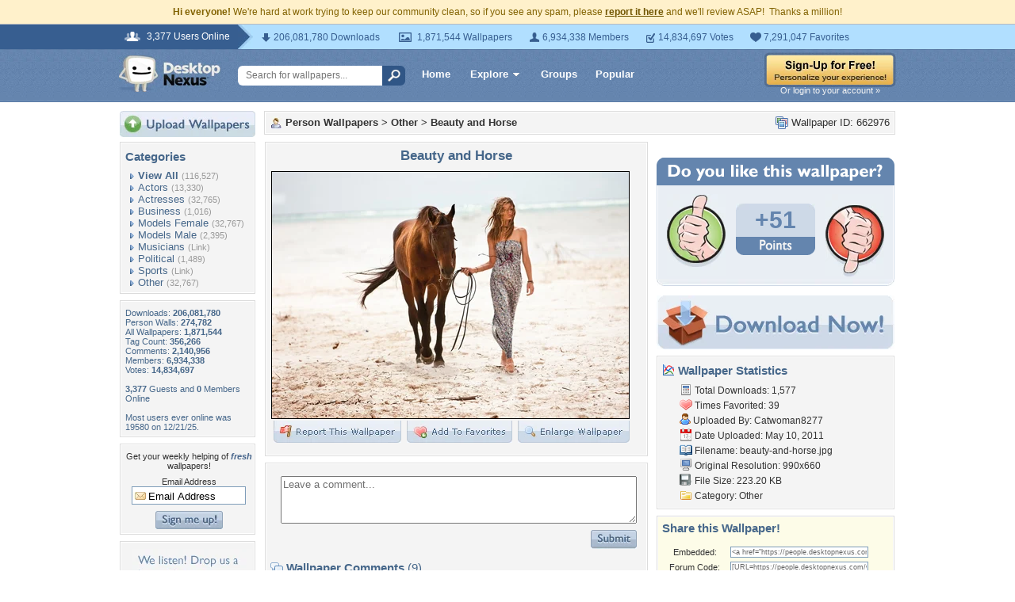

--- FILE ---
content_type: text/html; charset=utf-8
request_url: https://www.google.com/recaptcha/api2/aframe
body_size: 265
content:
<!DOCTYPE HTML><html><head><meta http-equiv="content-type" content="text/html; charset=UTF-8"></head><body><script nonce="Vpu6zuERWXdimRD1UM6WoA">/** Anti-fraud and anti-abuse applications only. See google.com/recaptcha */ try{var clients={'sodar':'https://pagead2.googlesyndication.com/pagead/sodar?'};window.addEventListener("message",function(a){try{if(a.source===window.parent){var b=JSON.parse(a.data);var c=clients[b['id']];if(c){var d=document.createElement('img');d.src=c+b['params']+'&rc='+(localStorage.getItem("rc::a")?sessionStorage.getItem("rc::b"):"");window.document.body.appendChild(d);sessionStorage.setItem("rc::e",parseInt(sessionStorage.getItem("rc::e")||0)+1);localStorage.setItem("rc::h",'1769767757679');}}}catch(b){}});window.parent.postMessage("_grecaptcha_ready", "*");}catch(b){}</script></body></html>